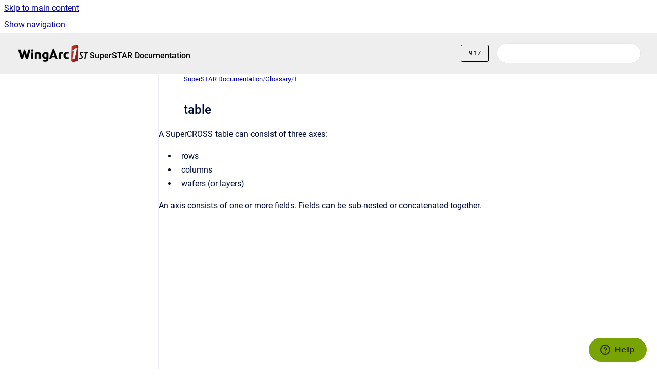

--- FILE ---
content_type: text/html
request_url: https://docs.wingarc.com.au/superstar/9.17/table
body_size: 6375
content:
<!doctype html>
            
        
    
        
<html class="no-js" lang="en" data-vp-page-id="3748147" data-vp-page-template="article">
    
    
    
<head>
    <!--CDP_HEAD_START-->
        <!--CDP_HEAD_END-->
    <meta charset="utf-8">
    <meta http-equiv="x-ua-compatible" content="ie=edge">
    <meta name="viewport" content="width=device-width, initial-scale=1">
    <meta name="repository-base-url" content="../../superstar/9.17">
                <meta name="source-last-modified" content="2013-07-24T16:54Z">
    
    <meta name="Help Center Version"
          content="1.4">
    
        
    <link rel="icon" href="https://docs.wingarc.com.au/__assets-91b95b80-59d2-46bd-8953-bef293cb3134/image/1stIconPaddedAvatar.png">
    <link rel="apple-touch-icon" href="https://docs.wingarc.com.au/__assets-91b95b80-59d2-46bd-8953-bef293cb3134/image/1stIconPaddedAvatar.png">

            <link rel="canonical" href="https://docs.wingarc.com.au/superstar/9.17/table">
                                            <link rel="alternate" hreflang="en" href="https://docs.wingarc.com.au/superstar/9.17/table">

                                    <link rel="alternate" hreflang="x-default" href="https://docs.wingarc.com.au/superstar/9.17/table">
                                        
    


<!-- HelpCenter config -->


                                                                                                                                                                                            
    
                

    <!-- Primary Meta Tags -->
    <meta name="title" content="table">
            <meta name="description" content="A SuperCROSS table can consist of three axes: rows columns wafers (or layers) An axis consists of one or more fields. Fields can be sub-nested or c...">
    <meta property="og:description" content="A SuperCROSS table can consist of three axes: rows columns wafers (or layers) An axis consists of one or more fields. Fields can be sub-nested or c...">
    <meta property="twitter:description" content="A SuperCROSS table can consist of three axes: rows columns wafers (or layers) An axis consists of one or more fields. Fields can be sub-nested or c...">

        
    
    <!-- Open Graph / Facebook -->
    <meta property="og:type" content="website">
    <meta property="og:url" content="https://docs.wingarc.com.au/superstar/9.17/table">
    <meta property="og:title" content="table">
    <meta property="og:image" content="https://docs.wingarc.com.au/__assets-91b95b80-59d2-46bd-8953-bef293cb3134/image/WingArcLogoRetina.png">


    <!-- Twitter -->
    <meta property="twitter:card" content="summary_large_image">
    <meta property="twitter:title" content="table">
    <meta property="twitter:image" content="https://docs.wingarc.com.au/__assets-91b95b80-59d2-46bd-8953-bef293cb3134/image/WingArcLogoRetina.png">

    
    <script>
        var hasCookieNotice = false;
        var usesCookieOptInStrategy = true;
        var cookieRelatedFeatures = [];

        function isSitePreview() {
            var previewStagingUrlMatcher = /\/~preview-([a-f0-9]{8}-[a-f0-9]{4}-[a-f0-9]{4}-[a-f0-9]{4}-[a-f0-9]{12})\//;
            return previewStagingUrlMatcher.test(window.location.href);
        }

        function hasSiteViewerGivenConsentForTracking() {
            try {
                return window.localStorage.getItem('shc-cookies') === 'enabled';
            } catch (e) {
                return false;
            }
        }

        function hasSiteViewerRefusedConsentForTracking() {
            try {
                return window.localStorage.getItem('shc-cookies') === 'disabled';
            } catch (e) {
                return false;
            }
        }

        function areCookiesEnabled() {
                        if (!hasCookieNotice) {
                return true;
            }

                        if (usesCookieOptInStrategy) {
                                if (hasSiteViewerGivenConsentForTracking()) {
                    return true;
                }
            } else {
                                if (!hasSiteViewerRefusedConsentForTracking()) {
                    return true;
                }
            }

            return false;
        }

        var registerCookieRelatedFeature = function (featureFunction) {

                                                
            if (typeof featureFunction === 'function') {
                cookieRelatedFeatures.push(featureFunction);
            }
        }

        var initializeCookieRelatedFeatures = function () {

                                    
            if (!areCookiesEnabled()) {
                return;
            }
            window.scrollHelpCenter.areCookiesEnabled = true;
            for (const cookieRelatedFeature of cookieRelatedFeatures) {
                try {
                    cookieRelatedFeature();
                } catch (e) {
                    console.error(e);
                }
            }
        }

        
        window.scrollHelpCenter = {
            collection: JSON.parse('{\"members\":[{\"name\":\"SuperSTAR Documentation\",\"prefix\":\"superstar\",\"versions\":{\"available\":[{\"name\":\"9.20\"},{\"name\":\"9.19\"},{\"name\":\"9.18\"},{\"name\":\"9.17\"},{\"name\":\"9.16\"},{\"name\":\"9.15\"},{\"name\":\"9.14\"},{\"name\":\"9.12\"},{\"name\":\"9.10\"}],\"current\":{\"name\":\"9.17\"}},\"variants\":{\"available\":[]}}],\"currentContentSource\":{\"name\":\"SuperSTAR Documentation\",\"prefix\":\"superstar\",\"versions\":{\"available\":[{\"name\":\"9.20\"},{\"name\":\"9.19\"},{\"name\":\"9.18\"},{\"name\":\"9.17\"},{\"name\":\"9.16\"},{\"name\":\"9.15\"},{\"name\":\"9.14\"},{\"name\":\"9.12\"},{\"name\":\"9.10\"}],\"current\":{\"name\":\"9.17\"}},\"variants\":{\"available\":[]}}}'),
            source: {
                confluenceBaseUrl: 'https://wingarcdocs.atlassian.net/wiki',
                confluencePageId: '3748147',
                confluenceSpaceKey: 'superstar',
            },
            contentSourceKey: 'DOCUMENT:98e3116c74565cbcfe3e5b74578ec896',
            siteKey: '4fe1de9f-893c-48ea-86f1-4f8fb84b751e',
            customJsSrc: null,
            isSitePreview: isSitePreview(),
            areCookiesEnabled: areCookiesEnabled(),
            excludePageLabel: 'scroll-help-center-exclude-page',
            hasCookieNotice: hasCookieNotice,
            usesCookieOptInStrategy: usesCookieOptInStrategy,
            registerCookieRelatedFeature: registerCookieRelatedFeature,
            initializeCookieRelatedFeatures: initializeCookieRelatedFeatures,
            isPortal: false,
            isSearch: false,
            isError: false,
            isOverview: false,
            viewportLink: '../../superstar/9.17/',
            relSiteRootPath: '../../',
            siteInstanceId: '91b95b80-59d2-46bd-8953-bef293cb3134',
            theme: {
                root: {
                    absoluteLink: '../../superstar/9.17/'
                },
                header: {
                    displaySpaceName: true,
                    links: JSON.parse('[]'),
                    logo: {
                        url: '../../__assets-91b95b80-59d2-46bd-8953-bef293cb3134/image/WingArcLogoRetina.png',
                        alt: 'WingArc Documentation'
                    },
                },
                cookieNotice: {
                    display: false,
                    headingText: 'Cookie Notice',
                    descriptionText: 'Please read our privacy statement.',
                    link: {
                        url: '',
                        text: ''
                    }
                }
            },
            integrations: {
                jiraServiceDesk: {
                    key: ''
                },
                intercom: {
                    appId: ''
                },
                zendesk: {
                    url: 'support.spacetimeresearch.com'
                },
                aiSearch: {
                    enabled: false
                }
            },
            repository: {
                link: '../../superstar/9.17',
                name: 'SuperSTAR Documentation'
            },
            versionLinksForPage: JSON.parse('[{\"name\":\"9.20\",\"toVersionLink\":\"..\/..\/superstar\/9.20\/table-glossary\"},{\"name\":\"9.19\",\"toVersionLink\":\"..\/..\/superstar\/9.19\/table-glossary\"},{\"name\":\"9.18\",\"toVersionLink\":\"..\/..\/superstar\/9.18\/table\"},{\"name\":\"9.17\",\"toVersionLink\":\"..\/..\/superstar\/9.17\/table\"},{\"name\":\"9.16\",\"toVersionLink\":\"..\/..\/superstar\/9.16\/table\"},{\"name\":\"9.15\",\"toVersionLink\":\"..\/..\/superstar\/9.15\/table\"},{\"name\":\"9.14\",\"toVersionLink\":\"..\/..\/superstar\/9.14\/table\"},{\"name\":\"9.12\",\"toVersionLink\":\"..\/..\/superstar\/9.12\/table\"},{\"name\":\"9.10\",\"toVersionLink\":\"..\/..\/superstar\/9.10\/table\"}]'),
            variantLinksForPage: JSON.parse('[]'),
            languageLinksForPage: JSON.parse('[{\"displayName\":\"English\",\"code\":\"en\",\"toLanguageLink\":\"..\/..\/superstar\/9.17\/table\",\"fallback\":false}]'),
            defaultLanguageCode: 'en'        };
    </script>

    
            
    

    
    <!-- Google Analytics (gtag) -->
    <script>
        window.scrollHelpCenter.registerCookieRelatedFeature(function () {
            if (!window.scrollHelpCenter.isSitePreview) {
                (function(w,d,s,i){var a=d.createElement(s), m=d.getElementsByTagName(s)[0];a.async=true;
                    a.src='https://www.googletagmanager.com/gtag/js?id='+i;m.parentNode.insertBefore(a,m);
                })(window,document,'script','G-WXDY7ZZ6BQ');

                window.dataLayer = window.dataLayer || [];
                window.gtag = function gtag(){dataLayer.push(arguments);};
                gtag('consent', 'default', {
                    'ad_storage': 'denied',
                    'ad_user_data': 'denied',
                    'ad_personalization': 'denied',
                    'analytics_storage': 'granted'
                });
                gtag('js', new Date());
                gtag('set', 'ads_data_redaction', true);
                gtag('config', 'G-WXDY7ZZ6BQ', { 'anonymize_ip': true });
            }
        });

    </script>
    <!-- End Google Analytics (gtag) -->

    
        
    <link rel="stylesheet" href="../../__theme/css/app--9d49c7a6f16d6f27f169.css">

    
            <link rel="stylesheet"
              id="theme-asset-custom-css"
              href="../../__assets-91b95b80-59d2-46bd-8953-bef293cb3134/css/custom.css">
    
    
<style>
            :root {
                        --_vpt-INTERNAL-footer-background: #eee;
        --_vpt-INTERNAL-footer-foreground: #000;
        --_vpt-INTERNAL-header-background: #eee;
        --_vpt-INTERNAL-header-foreground: #000;

        /* @deprecated */
        --vp-portal-banner-background-image: url('../header-background--b27bdbd2502a69f032bd.jpg');
        /* @deprecated */
        --vp-portal-banner-text-color: #FFF;
        /* @deprecated */
        --vp-space-banner-background-image: url('../header-background--b27bdbd2502a69f032bd.jpg');
        /* @deprecated */
        --vp-space-banner-text-color: #FFF;
    }
</style>

    <title>table</title>

        </head>
    <!-- pageid attribute is deprecated - please use data-vp-page-id on html element instead -->
    <body pageid="3748147" class="flex flex-col min-h-screen">
                    <div id="vp-js-cookies__notice"></div>
            <vp-a11y-skip-controller>
                <a class="vp-a11y-skip-trigger" href="#content">
                    <i18n-message i18nkey="navigation.skip.to.main.label">
                        Skip to main content
                    </i18n-message>
                </a>
            </vp-a11y-skip-controller>
            <button type="button" class="vp-a11y-skip-trigger vp-js-a11y-navigation-toggle">
                <i18n-message i18nkey="navigation.open.label">
                    Show navigation
                </i18n-message>
            </button>
        
        

<header data-vp-component="header" class="header hc-header-background-color">
    <div class="header__navigation relative">
        <div class="hc-header-background-color relative z-10" id="site-navigation">
            <div class="top-bar header__navigation--large vp-container hc-header-background-color hc-header-font-color">
                <div class="top-bar-left">
                    <ul class="flex flex-wrap flex-row gap-4 items-center relative m-0 p-0 list-none hc-header-background-color">
                        <li class="leading-none align-self-center header__navigation--logo">
                            <vp-localized-link>
                                <a href="../../superstar/9.17/">
                                    <img src="../../__assets-91b95b80-59d2-46bd-8953-bef293cb3134/image/WingArcLogoRetina.png" alt="">
                                    <i18n-message class="sr-only" i18nKey="header.home.label">
                                        Go to homepage
                                    </i18n-message>
                                </a>
                            </vp-localized-link>
                        </li>
                                                    <li>
                                <vp-localized-link>
                                    <a
                                        href="../../superstar/9.17/"
                                        class="block leading-none py-3 header__navigation--heading hc-header-font-color"
                                    >
                                        SuperSTAR Documentation
                                    </a>
                                </vp-localized-link>
                            </li>
                                            </ul>
                </div>
                <div class="top-bar-right no-print">
                    <div class="header__navigation--large__menu hc-header-background-color">
                        <ul class="flex flex-row m-0 p-0 list-none render-links">
                            
                        </ul>
                                                    <div id="vp-js-desktop__navigation__picker" class="ml-2 my-auto">
                                <!-- These are just placeholders and will be replaced by the actual pickers which are rendered by preact -->
                                                                    <div class="vp-picker vp-version-picker">
                                        <button class="vp-button vp-button--variant-outline vp-picker__button">
                                            9.17
                                        </button>
                                    </div>
                                                                                            </div>
                                                                            <div class="my-auto list-none ml-4">
                                    

        
        
    
    <div
        data-vp-id="search-bar-placeholder"
        data-vp-component="search-bar"
        data-vp-variant=""
        class="vp-search-bar "
        aria-hidden="true"
    >
        <form
            action="/search.html"
            method="GET"
            class="vp-search-bar__input-container"
        >
            <div
                data-vp-component="search-input"
                data-vp-variant="border"
                class="vp-search-input vp-search-input--border"
            >
                <input
                    type="search"
                    autocomplete="off"
                    value=""
                    class="vp-search-input__input"
                    style="margin-right: 0;"
                >
            </div>
        </form>
    </div>

    
    <script data-vp-id="search-bar-config" type="application/json">
        {
            "hasContentSourceFilter": false,
            "hasQuickSearch": true,
            "variant": ""
        }
    </script>
                            </div>
                                            </div>

                    <button type="button" class="vp-js-header-search-toggle vp-button header__navigation--button hc-header-font-color">
                        <svg
                            data-vp-id="header-search-toggle-icon"
                            data-vp-component="icon"
                            xmlns="http://www.w3.org/2000/svg"
                            width="20"
                            height="20"
                            viewBox="0 0 20 20"
                            fill="none"
                            aria-hidden="true"
                        >
                            <path d="M8.99452 14.5C10.5121 14.5 11.809 13.9669 12.8854 12.9007C13.9618 11.8345 14.5 10.5361 14.5 9.00548C14.5 7.48794 13.9631 6.19097 12.8893 5.11458C11.8155 4.03819 10.519 3.5 9 3.5C7.46786 3.5 6.16816 4.0369 5.1009 5.11071C4.03363 6.18453 3.5 7.48096 3.5 9C3.5 10.5321 4.0331 11.8318 5.09929 12.8991C6.1655 13.9664 7.46391 14.5 8.99452 14.5ZM9 16C8.02913 16 7.11974 15.816 6.27185 15.4479C5.42395 15.0799 4.68056 14.5799 4.04167 13.9479C3.40278 13.316 2.90278 12.576 2.54167 11.728C2.18056 10.88 2 9.97053 2 8.99956C2 8.04152 2.18403 7.13542 2.55208 6.28125C2.92014 5.42708 3.41864 4.68387 4.04758 4.0516C4.67653 3.41935 5.41569 2.91935 6.26508 2.5516C7.11449 2.18387 8.02548 2 8.99806 2C9.95769 2 10.8646 2.18403 11.7188 2.55208C12.5729 2.92014 13.316 3.42014 13.9479 4.05208C14.5799 4.68403 15.0799 5.42612 15.4479 6.27835C15.816 7.13058 16 8.0381 16 9.00094C16 9.83365 15.8615 10.6213 15.5846 11.3638C15.3078 12.1062 14.9254 12.7836 14.4375 13.3958L18 16.9583L16.9375 18L13.375 14.4583C12.7668 14.9459 12.0939 15.3247 11.3564 15.5948C10.6188 15.8649 9.83333 16 9 16Z" fill="currentColor"></path>
                        </svg>
                        <i18n-message class="sr-only" i18nKey="search.form.show.label"></i18n-message>
                    </button>
                </div>
            </div>
        </div>
    </div>
</header>

        <div class="flex flex-col flex-grow hc-main-wrapper">
                            


<div class="vp-article vp-container article">
    <div class="vp-article__aside-left no-print">
        <div id="vp-js-desktop__navigation" class="vp-article__aside-left__inner"></div>
    </div>

    <main id="article-content" class="vp-article__content-panel">
                    
    <i18n-message i18nkey="breadcrumb.label" attribute="aria-label" class="vp-breadcrumbs__wrapper">
        <nav class="vp-breadcrumbs" aria-label="Breadcrumb" role="navigation">
            <div class="breadcrumbs-wrapper">
                <ol class="breadcrumbs breadcrumbs--fit-content">
                                            <li>
                                                            <a href="../../superstar/9.17/" rel="prev">SuperSTAR Documentation</a>
                                                                                        <span aria-hidden="true">/</span>
                                                    </li>
                                            <li>
                                                            <a href="../../superstar/9.17/glossary" rel="prev" class="js-breadcrumbs-truncate">Glossary</a>
                                                                                        <span aria-hidden="true">/</span>
                                                    </li>
                                            <li>
                                                            <a href="../../superstar/9.17/t-" rel="prev" class="js-breadcrumbs-truncate">T</a>
                                                                                </li>
                                    </ol>
            </div>
        </nav>
    </i18n-message>
                        <div id="content" class="vp-a11y-skip-target" tabindex="-1"></div>
                    <div class="vp-article__aside-right no-print">
                <vp-toc data-vp-component="toc" for="main-content">
                    <vp-a11y-skip-controller slot="afterbegin">
                        <a class="vp-a11y-skip-trigger"  href="#article-inner-content">
                            <i18n-message i18nkey="navigation.skip.toc.label">
                                Skip table of contents
                            </i18n-message>
                        </a>
                    </vp-a11y-skip-controller>
                </vp-toc>
            </div>
                <div id="article-inner-content" class="vp-article__wrapper" tabindex="-1">
            <header class="article-header">
                <!-- CSS class article__heading is deprecated and will be removed in the future -->
                <h1 class="vp-article__heading article__heading"><span>table</span></h1>
            </header>

            <section id="main-content" class="vp-article__content wiki-content article__content">
                    <p>A SuperCROSS table can consist of three axes:</p><ul><li>rows</li><li>columns</li><li>wafers (or layers)</li></ul><p>An axis consists of one or more fields. Fields can be sub-nested or concatenated together.</p>

        
<div class="table-overlay full reveal article__content" data-vp-id="js-table-overlay">
    <i18n-message i18nkey="modal.cta.close.label" attribute="title">
        <button class="close-button table-overlay__close"
                data-close
                title="Close modal"
                type="button">
            <span aria-hidden="true">&times;</span>
        </button>
    </i18n-message>
    <div class="table-overlay__content"></div>
</div>

                            </section>

                    </div>
    </main>
</div>
                    </div>

        
    
<footer data-vp-component="footer" class="footer hc-footer-background-color">
    <div class="grid lg:flex footer--alignment hc-footer-font-color vp-container">
                    <div class="flex hc-footer-font-color">
                <img src="../../__theme/footer-logo--f92dd2820b24ad5bb8be.svg" class="footer__logo" alt="">
            </div>
                <div class="grid">
            <div class="footer__links">
                                    <a
                        href="https://wingarc.com.au"
                        class="hc-footer-font-color"
                        rel="noopener"
                    >
                        WingArc Australia
                    </a>
                                                </div>
                <ul class="footer__attribution-line--copyright hc-footer-font-color">
                    <li>
                    <i18n-message i18nkey="footer.copyright.label" options='{ "date": "2026", "by": "WingArc Australia" }'>
                        Copyright &copy; 2026 WingArc Australia
                    </i18n-message>
                    </li>
                    <li>
                        <span aria-hidden="true">&bull;</span>
                        <i18n-message i18nkey="footer.poweredBy.label">Powered by</i18n-message>
                        &#32;
                        <a
                            href="https://www.k15t.com/go/scroll-viewport-cloud-help-center"
                            rel="noopener nofollow"
                        >
                            Scroll Viewport
                        </a>
                        &#32;
                        &#38;
                        &#32;
                        <a
                            href="https://www.atlassian.com/software/confluence"
                            rel="noopener nofollow"
                        >
                            Atlassian Confluence
                        </a>
                    </li>
                    <li id="vp-js-cookies__reset-link"></li>
                </ul>
                    </div>
    </div>
</footer>

        
    
    
        <script>
        if (window.scrollHelpCenter.areCookiesEnabled) {
            window.zEmbed || function(e, t) {
                var n, o, d, i, s, a = [], r = document.createElement("iframe");
                window.zEmbed = function() {
                    a.push(arguments)
                }, window.zE = window.zE || window.zEmbed, r.src = "javascript:false", r.title = "", r.role =
                        "presentation", (r.frameElement || r).style.cssText = "display: none", d =
                        document.getElementsByTagName("script"), d = d[d.length - 1], d.parentNode.insertBefore(r, d), i =
                        r.contentWindow, s = i.document;
                try {
                    o = s
                } catch (c) {
                    n = document.domain, r.src = 'javascript:var d=document.open();d.domain="' + n + '";void(0);', o = s
                }
                o.open()._l = function() {
                    var o = this.createElement("script");
                    n && (this.domain = n), o.id = "js-iframe-async", o.src = e, this.t = +new Date, this.zendeskHost = t, this.zEQueue =
                            a, this.body.appendChild(o)
                }, o.write('<body onload="document._l();">'), o.close()
            }("https://assets.zendesk.com/embeddable_framework/main.js", "support.spacetimeresearch.com");
            zE(function() {
                zE.setLocale('en');
            });
        }
    </script>
        
        
            
    
                
                
                
        
        <div id="vp-js-mobile__navigation"></div>

                            <div class="vp-error-log">
                <div class="vp-error-log__backdrop"></div>
                <div class="vp-error-log__modal">
                    <div class="vp-error-log__header">
                        <i18n-message i18nkey="preview.errorLog.header.label" ns="common">
                            JavaScript errors detected
                        </i18n-message>
                    </div>
                    <div class="vp-error-log__content">
                        <p>
                            <i18n-message i18nkey="preview.errorLog.content.0" ns="common">
                                Please note, these errors can depend on your browser setup.
                            </i18n-message>
                        </p>
                        <ul data-error-log-list>
                            <template class="vp-error-log__item--template">
                                <li></li>
                            </template>
                        </ul>
                        <p>
                            <i18n-message i18nkey="preview.errorLog.content.1" ns="common">
                                If this problem persists, please contact our support.
                            </i18n-message>
                        </p>
                    </div>
                    <div class="vp-error-log__footer">
                        <a class="vp-button vp-button--primary" href="https://k15t.jira.com/servicedesk/customer/portal/3" rel="noopener">
                            <i18n-message i18nkey="preview.errorLog.cta.support.label" ns="common">
                                Contact Support
                            </i18n-message>
                        </a>
                        <a class="vp-button vp-button--secondary" id="error-log-close-button" tabindex="0">
                            <i18n-message i18nkey="preview.errorLog.cta.close.label" ns="common">
                                Close
                            </i18n-message>
                        </a>
                    </div>
                </div>
            </div>
        
        <script>
            (function() {
                // set the inapphelp attributes as early as possible to avoid flashing content that should be hidden
                const searchParams = new URL(location.href).searchParams;

                if (searchParams.get('inAppHelp') === 'true') {
                    const inAppHelpClasses = ['vp-in-app-help'];

                    if (searchParams.get('title') === 'false') {
                        inAppHelpClasses.push('vp-in-app-help--no-title');
                    }

                    document.body.classList.add(...inAppHelpClasses);
                }
            }());
        </script>

        <script>
            if(!false) {
                window.scrollHelpCenter.initializeCookieRelatedFeatures();
            }
        </script>

        <script src="../../__theme/js/app--e097f5305d0a99a7c40c.js"></script>
    </body>
</html>


--- FILE ---
content_type: text/css
request_url: https://docs.wingarc.com.au/__assets-91b95b80-59d2-46bd-8953-bef293cb3134/css/custom.css
body_size: 553
content:
.space-overview__hero__header__content__intro--intro { display: none; }
.code-macro__language span { display: none; }
.code-macro__language { min-height: 45px; }
.code-macro { margin-bottom:0.5em; }
.code-macro__title { height:0; padding-left:1em; padding-top:0.5em; }
:root {
    --content-width: 90%;
}
.vp-article :where(.vp-article__content,.contentLayout2,.columnLayout.fixed-width .innerCell)>.table-wrap {
    max-inline-size: 90%;
}
.header__navigation--heading {
    margin-top: 9px;
}
@media (max-width: 710px) {
  :root {
    --content-width: 100%;
  }
  .vp-article :where(.vp-article__content,.contentLayout2,.columnLayout.fixed-width .innerCell)>.table-wrap {
    max-inline-size: 100%;
  }
}